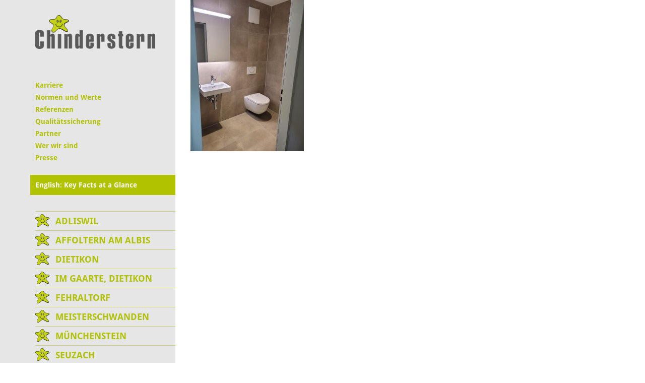

--- FILE ---
content_type: text/html; charset=UTF-8
request_url: https://www.chinderstern.ch/2023/04/18/neueroeffnung-tagesstern-muenchenstein/wcs/
body_size: 12751
content:
<!DOCTYPE html>
<html lang="de-DE">
<head>
    <meta charset="UTF-8">
    <meta name="viewport" content="width=device-width, initial-scale=1, maximum-scale=1, user-scalable=no">
    <meta name='robots' content='index, follow, max-image-preview:large, max-snippet:-1, max-video-preview:-1' />

	
	<link media="all" href="https://www.chinderstern.ch/wp-content/cache/autoptimize/3/css/autoptimize_e4ac35860fbe9dfee4787cb201c5f8d6.css" rel="stylesheet"><title>WC´s - Chinderstern</title>
	<link rel="canonical" href="https://www.chinderstern.ch/2023/04/18/neueroeffnung-tagesstern-muenchenstein/wcs/" />
	<meta property="og:locale" content="de_DE" />
	<meta property="og:type" content="article" />
	<meta property="og:title" content="WC´s - Chinderstern" />
	<meta property="og:url" content="https://www.chinderstern.ch/2023/04/18/neueroeffnung-tagesstern-muenchenstein/wcs/" />
	<meta property="og:site_name" content="Chinderstern" />
	<meta property="og:image" content="https://www.chinderstern.ch/2023/04/18/neueroeffnung-tagesstern-muenchenstein/wcs" />
	<meta property="og:image:width" content="1920" />
	<meta property="og:image:height" content="2560" />
	<meta property="og:image:type" content="image/jpeg" />
	<meta name="twitter:card" content="summary_large_image" />
	<script type="application/ld+json" class="yoast-schema-graph">{"@context":"https://schema.org","@graph":[{"@type":"WebPage","@id":"https://www.chinderstern.ch/2023/04/18/neueroeffnung-tagesstern-muenchenstein/wcs/","url":"https://www.chinderstern.ch/2023/04/18/neueroeffnung-tagesstern-muenchenstein/wcs/","name":"WC´s - Chinderstern","isPartOf":{"@id":"https://www.chinderstern.ch/#website"},"primaryImageOfPage":{"@id":"https://www.chinderstern.ch/2023/04/18/neueroeffnung-tagesstern-muenchenstein/wcs/#primaryimage"},"image":{"@id":"https://www.chinderstern.ch/2023/04/18/neueroeffnung-tagesstern-muenchenstein/wcs/#primaryimage"},"thumbnailUrl":"https://www.chinderstern.ch/wp-content/uploads/sites/3/2023/04/WC´s-scaled.jpg","datePublished":"2023-04-18T12:01:52+00:00","breadcrumb":{"@id":"https://www.chinderstern.ch/2023/04/18/neueroeffnung-tagesstern-muenchenstein/wcs/#breadcrumb"},"inLanguage":"de","potentialAction":[{"@type":"ReadAction","target":["https://www.chinderstern.ch/2023/04/18/neueroeffnung-tagesstern-muenchenstein/wcs/"]}]},{"@type":"ImageObject","inLanguage":"de","@id":"https://www.chinderstern.ch/2023/04/18/neueroeffnung-tagesstern-muenchenstein/wcs/#primaryimage","url":"https://www.chinderstern.ch/wp-content/uploads/sites/3/2023/04/WC´s-scaled.jpg","contentUrl":"https://www.chinderstern.ch/wp-content/uploads/sites/3/2023/04/WC´s-scaled.jpg","width":1920,"height":2560},{"@type":"BreadcrumbList","@id":"https://www.chinderstern.ch/2023/04/18/neueroeffnung-tagesstern-muenchenstein/wcs/#breadcrumb","itemListElement":[{"@type":"ListItem","position":1,"name":"Home","item":"https://www.chinderstern.ch/"},{"@type":"ListItem","position":2,"name":"Neueröffnung Tagesstern Münchenstein","item":"https://www.chinderstern.ch/2023/04/18/neueroeffnung-tagesstern-muenchenstein/"},{"@type":"ListItem","position":3,"name":"WC´s"}]},{"@type":"WebSite","@id":"https://www.chinderstern.ch/#website","url":"https://www.chinderstern.ch/","name":"Chinderstern","description":"Eine weitere kideal Websites Website","potentialAction":[{"@type":"SearchAction","target":{"@type":"EntryPoint","urlTemplate":"https://www.chinderstern.ch/?s={search_term_string}"},"query-input":{"@type":"PropertyValueSpecification","valueRequired":true,"valueName":"search_term_string"}}],"inLanguage":"de"}]}</script>
	


<link rel='dns-prefetch' href='//www.chinderstern.ch' />
<link rel="alternate" title="oEmbed (JSON)" type="application/json+oembed" href="https://www.chinderstern.ch/wp-json/oembed/1.0/embed?url=https%3A%2F%2Fwww.chinderstern.ch%2F2023%2F04%2F18%2Fneueroeffnung-tagesstern-muenchenstein%2Fwcs%2F" />
<link rel="alternate" title="oEmbed (XML)" type="text/xml+oembed" href="https://www.chinderstern.ch/wp-json/oembed/1.0/embed?url=https%3A%2F%2Fwww.chinderstern.ch%2F2023%2F04%2F18%2Fneueroeffnung-tagesstern-muenchenstein%2Fwcs%2F&#038;format=xml" />
<style id='wp-img-auto-sizes-contain-inline-css' type='text/css'>
img:is([sizes=auto i],[sizes^="auto," i]){contain-intrinsic-size:3000px 1500px}
/*# sourceURL=wp-img-auto-sizes-contain-inline-css */
</style>


<style id='wp-block-library-inline-css' type='text/css'>
:root{--wp-block-synced-color:#7a00df;--wp-block-synced-color--rgb:122,0,223;--wp-bound-block-color:var(--wp-block-synced-color);--wp-editor-canvas-background:#ddd;--wp-admin-theme-color:#007cba;--wp-admin-theme-color--rgb:0,124,186;--wp-admin-theme-color-darker-10:#006ba1;--wp-admin-theme-color-darker-10--rgb:0,107,160.5;--wp-admin-theme-color-darker-20:#005a87;--wp-admin-theme-color-darker-20--rgb:0,90,135;--wp-admin-border-width-focus:2px}@media (min-resolution:192dpi){:root{--wp-admin-border-width-focus:1.5px}}.wp-element-button{cursor:pointer}:root .has-very-light-gray-background-color{background-color:#eee}:root .has-very-dark-gray-background-color{background-color:#313131}:root .has-very-light-gray-color{color:#eee}:root .has-very-dark-gray-color{color:#313131}:root .has-vivid-green-cyan-to-vivid-cyan-blue-gradient-background{background:linear-gradient(135deg,#00d084,#0693e3)}:root .has-purple-crush-gradient-background{background:linear-gradient(135deg,#34e2e4,#4721fb 50%,#ab1dfe)}:root .has-hazy-dawn-gradient-background{background:linear-gradient(135deg,#faaca8,#dad0ec)}:root .has-subdued-olive-gradient-background{background:linear-gradient(135deg,#fafae1,#67a671)}:root .has-atomic-cream-gradient-background{background:linear-gradient(135deg,#fdd79a,#004a59)}:root .has-nightshade-gradient-background{background:linear-gradient(135deg,#330968,#31cdcf)}:root .has-midnight-gradient-background{background:linear-gradient(135deg,#020381,#2874fc)}:root{--wp--preset--font-size--normal:16px;--wp--preset--font-size--huge:42px}.has-regular-font-size{font-size:1em}.has-larger-font-size{font-size:2.625em}.has-normal-font-size{font-size:var(--wp--preset--font-size--normal)}.has-huge-font-size{font-size:var(--wp--preset--font-size--huge)}.has-text-align-center{text-align:center}.has-text-align-left{text-align:left}.has-text-align-right{text-align:right}.has-fit-text{white-space:nowrap!important}#end-resizable-editor-section{display:none}.aligncenter{clear:both}.items-justified-left{justify-content:flex-start}.items-justified-center{justify-content:center}.items-justified-right{justify-content:flex-end}.items-justified-space-between{justify-content:space-between}.screen-reader-text{border:0;clip-path:inset(50%);height:1px;margin:-1px;overflow:hidden;padding:0;position:absolute;width:1px;word-wrap:normal!important}.screen-reader-text:focus{background-color:#ddd;clip-path:none;color:#444;display:block;font-size:1em;height:auto;left:5px;line-height:normal;padding:15px 23px 14px;text-decoration:none;top:5px;width:auto;z-index:100000}html :where(.has-border-color){border-style:solid}html :where([style*=border-top-color]){border-top-style:solid}html :where([style*=border-right-color]){border-right-style:solid}html :where([style*=border-bottom-color]){border-bottom-style:solid}html :where([style*=border-left-color]){border-left-style:solid}html :where([style*=border-width]){border-style:solid}html :where([style*=border-top-width]){border-top-style:solid}html :where([style*=border-right-width]){border-right-style:solid}html :where([style*=border-bottom-width]){border-bottom-style:solid}html :where([style*=border-left-width]){border-left-style:solid}html :where(img[class*=wp-image-]){height:auto;max-width:100%}:where(figure){margin:0 0 1em}html :where(.is-position-sticky){--wp-admin--admin-bar--position-offset:var(--wp-admin--admin-bar--height,0px)}@media screen and (max-width:600px){html :where(.is-position-sticky){--wp-admin--admin-bar--position-offset:0px}}
/*wp_block_styles_on_demand_placeholder:697312f9ada86*/
/*# sourceURL=wp-block-library-inline-css */
</style>
<style id='classic-theme-styles-inline-css' type='text/css'>
/*! This file is auto-generated */
.wp-block-button__link{color:#fff;background-color:#32373c;border-radius:9999px;box-shadow:none;text-decoration:none;padding:calc(.667em + 2px) calc(1.333em + 2px);font-size:1.125em}.wp-block-file__button{background:#32373c;color:#fff;text-decoration:none}
/*# sourceURL=/wp-includes/css/classic-themes.min.css */
</style>


<style id='contact-form-7-inline-css' type='text/css'>
.wpcf7 .wpcf7-recaptcha iframe {margin-bottom: 0;}.wpcf7 .wpcf7-recaptcha[data-align="center"] > div {margin: 0 auto;}.wpcf7 .wpcf7-recaptcha[data-align="right"] > div {margin: 0 0 0 auto;}
/*# sourceURL=contact-form-7-inline-css */
</style>











<script type="text/javascript" src="https://www.chinderstern.ch/wp-includes/js/jquery/jquery.min.js?ver=a9999b8104aaf9f3559f5b1cdd67af6e" id="jquery-core-js"></script>




<script></script><link rel="https://api.w.org/" href="https://www.chinderstern.ch/wp-json/" /><link rel="alternate" title="JSON" type="application/json" href="https://www.chinderstern.ch/wp-json/wp/v2/media/24795" /><link rel="EditURI" type="application/rsd+xml" title="RSD" href="https://www.chinderstern.ch/xmlrpc.php?rsd" />

<link rel='shortlink' href='https://www.chinderstern.ch/?p=24795' />
				<script>
				// Select the node that will be observed for mutations
				const targetNode = document.documentElement;

				// Options for the observer (which mutations to observe)
				const config = { attributes: false, childList: true, subtree: false };
				
				var bold_timeline_item_button_done = false;
				var css_override_item_done = false;
				var css_override_group_done = false;
				var css_override_container_done = false;

				// Callback function to execute when mutations are observed
				const callback = function( mutationsList, observer ) {
					var i;
					for ( i = 0; i < mutationsList.length; i++ ) {
						if ( mutationsList[ i ].type === 'childList' ) {
							if ( typeof jQuery !== 'undefined' && jQuery( '.bold_timeline_item_button' ).length > 0 && ! bold_timeline_item_button_done ) {
								bold_timeline_item_button_done = true;
								jQuery( '.bold_timeline_item_button' ).each( function() {
									var css_override = jQuery( this ).data( 'css-override' );
									if ( css_override != '' ) {
										var id = jQuery( this ).attr( 'id' );
										css_override = css_override.replace( /(\.bold_timeline_item_button)([\.\{\s])/g, '.bold_timeline_item_button#' + id + '$2' );
										var head = document.getElementsByTagName( 'head' )[0];
										var style = document.createElement( 'style' );
										style.appendChild( document.createTextNode( css_override ) );
										head.appendChild( style );
									}
								});
							}
							if ( typeof jQuery !== 'undefined' && jQuery( '.bold_timeline_item' ).length > 0 && ! css_override_item_done ) {
								css_override_item_done = true;
								jQuery( '.bold_timeline_item' ).each( function() {
									var css_override = jQuery( this ).data( 'css-override' );
									if ( css_override != '' ) {
										var id = jQuery( this ).attr( 'id' );
										css_override = css_override.replace( /(\.bold_timeline_item)([\.\{\s])/g, '.bold_timeline_item#' + id + '$2' );
										var head = document.getElementsByTagName( 'head' )[0];
										var style = document.createElement( 'style' );
										style.appendChild( document.createTextNode( css_override ) );
										head.appendChild( style );
									}
								});
							}
							if ( typeof jQuery !== 'undefined' && jQuery( '.bold_timeline_group' ).length > 0 && ! css_override_group_done ) {
								css_override_group_done = true;
								jQuery( '.bold_timeline_group' ).each( function() {
									var css_override = jQuery( this ).data( 'css-override' );
									if ( css_override != '' ) {
										var id = jQuery( this ).attr( 'id' );
										css_override = css_override.replace( /(\.bold_timeline_group)([\.\{\s])/g, '.bold_timeline_group#' + id + '$2' );
										var head = document.getElementsByTagName( 'head' )[0];
										var style = document.createElement( 'style' );
										style.appendChild( document.createTextNode( css_override ) );
										head.appendChild( style );
									}
								});
							}
							if ( typeof jQuery !== 'undefined' && jQuery( '.bold_timeline_container' ).length > 0 && ! css_override_container_done ) {
								css_override_container_done = true;
								jQuery( '.bold_timeline_container' ).each( function() {
									var css_override = jQuery( this ).data( 'css-override' );
									if ( css_override != '' ) {
										var id = jQuery( this ).attr( 'id' );
										css_override = css_override.replace( /(\.bold_timeline_container)([\.\{\s])/g, '#' + id + '$2' );
										var head = document.getElementsByTagName( 'head' )[0];
										var style = document.createElement( 'style' );
										style.appendChild( document.createTextNode( css_override ) );
										head.appendChild( style );
									}
								});
							}
						}
					}
				};

				// Create an observer instance linked to the callback function
				const observer = new MutationObserver(callback);

				// Start observing the target node for configured mutations
				observer.observe(targetNode, config);

				// Later, you can stop observing
				document.addEventListener( 'DOMContentLoaded', function() { observer.disconnect(); }, false );

				</script>
			<!-- Analytics by WP Statistics - https://wp-statistics.com -->
<link rel="icon" href="https://www.chinderstern.ch/wp-content/uploads/sites/3/2020/05/cropped-faviconbase_512px-32x32.png" sizes="32x32" />
<link rel="icon" href="https://www.chinderstern.ch/wp-content/uploads/sites/3/2020/05/cropped-faviconbase_512px-192x192.png" sizes="192x192" />
<link rel="apple-touch-icon" href="https://www.chinderstern.ch/wp-content/uploads/sites/3/2020/05/cropped-faviconbase_512px-180x180.png" />
<meta name="msapplication-TileImage" content="https://www.chinderstern.ch/wp-content/uploads/sites/3/2020/05/cropped-faviconbase_512px-270x270.png" />
<noscript><style> .wpb_animate_when_almost_visible { opacity: 1; }</style></noscript>	<script type="text/javascript">
		jQuery(document).ready(function () {
			webshim.setOptions('basePath', 'https://www.chinderstern.ch/wp-content/themes/stern-theme-base/resources/js/js-webshim/minified/shims/');
			webshim.polyfill('forms forms-ext');
		});
	</script>
</head>
<body class="attachment wp-singular attachment-template-default single single-attachment postid-24795 attachmentid-24795 attachment-jpeg wp-theme-stern-theme-base wp-child-theme-chinderstern wpb-js-composer js-comp-ver-8.7.2 vc_responsive">
    <div class="container">
        <div class="row flexbox-container">
            <div class="col-xs-12 col-sm-3 col-md-3 col-lg-3 nav-bar-bg flexbox-nav-bar">
                <div class="nav-bar">
                    <div class="row">
                        <div class="col-xs-12">
                            <a href="/"><img class="logo" src="https://www.chinderstern.ch/wp-content/themes/chinderstern/resources/img/logo_stern.png" /></a>
                            <div class="responsive-navigation clearfix" id="responsive-navigation">
                                <span class="glyphicon glyphicon-menu-hamburger"></span>
                            </div>
                        </div>
                    </div>
                    <div class="row">
                        <div class="col-xs-12">
                            <div class="meta">
                                <div class="menu-meta-container"><ul id="menu-meta" class="menu"><li id="menu-item-21514" class="menu-item menu-item-type-post_type menu-item-object-page menu-item-has-children menu-item-21514"><a href="https://www.chinderstern.ch/karriere/">Karriere</a>
<ul class="sub-menu">
	<li id="menu-item-23143" class="menu-item menu-item-type-custom menu-item-object-custom menu-item-23143"><a href="https://www.kideal.ch/jobs/">Offene Stellen</a></li>
	<li id="menu-item-25411" class="menu-item menu-item-type-post_type menu-item-object-page menu-item-25411"><a href="https://www.chinderstern.ch/karriere/springerpool/">Springerpool</a></li>
	<li id="menu-item-21515" class="menu-item menu-item-type-post_type menu-item-object-page menu-item-21515"><a href="https://www.chinderstern.ch/karriere/praktikumsjahr/">Berufsvorbereitungsjahr (Praktikumsjahr)</a></li>
</ul>
</li>
<li id="menu-item-78" class="menu-item menu-item-type-post_type menu-item-object-page menu-item-78"><a href="https://www.chinderstern.ch/normen-und-werte/">Normen und Werte</a></li>
<li id="menu-item-27301" class="menu-item menu-item-type-post_type menu-item-object-page menu-item-27301"><a href="https://www.chinderstern.ch/referenzen/">Referenzen</a></li>
<li id="menu-item-1225" class="menu-item menu-item-type-post_type menu-item-object-page menu-item-1225"><a href="https://www.chinderstern.ch/qualitaetssicherung/">Qualitätssicherung</a></li>
<li id="menu-item-119" class="menu-item menu-item-type-post_type menu-item-object-page menu-item-119"><a href="https://www.chinderstern.ch/partner/">Partner</a></li>
<li id="menu-item-116" class="menu-item menu-item-type-post_type menu-item-object-page menu-item-116"><a href="https://www.chinderstern.ch/wer-wir-sind/">Wer wir sind</a></li>
<li id="menu-item-117" class="menu-item menu-item-type-post_type menu-item-object-page menu-item-117"><a href="https://www.chinderstern.ch/presse/">Presse</a></li>
<li id="menu-item-5817" class="special-menu-entry menu-item menu-item-type-post_type menu-item-object-page menu-item-5817"><a href="https://www.chinderstern.ch/key-facts-at-a-glance-chinderstern/">English: Key Facts at a Glance</a></li>
</ul></div>                            </div>
                            <nav class="main-nav">
                                <div class="menu-primary-container"><ul id="menu-primary" class="menu"><li id="menu-item-70" class="menu-item menu-item-type-post_type menu-item-object-page menu-item-has-children menu-item-70"><a href="https://www.chinderstern.ch/adliswil/">Adliswil</a>
<ul class="sub-menu">
	<li id="menu-item-6506" class="menu-item menu-item-type-post_type menu-item-object-page menu-item-6506"><a href="https://www.chinderstern.ch/adliswil/elterninformationen/">Elterninformationen</a></li>
	<li id="menu-item-6519" class="menu-item menu-item-type-post_type menu-item-object-page menu-item-6519"><a href="https://www.chinderstern.ch/adliswil/angebot-kita-chinderstern-adliswil/">Angebot</a></li>
	<li id="menu-item-1340" class="menu-item menu-item-type-post_type menu-item-object-page menu-item-1340"><a href="https://www.chinderstern.ch/adliswil/tarife/">Tarife</a></li>
	<li id="menu-item-6528" class="menu-item menu-item-type-post_type menu-item-object-page menu-item-6528"><a href="https://www.chinderstern.ch/adliswil/oeffnungszeiten-und-feiertage/">Öffnungszeiten</a></li>
	<li id="menu-item-6544" class="menu-item menu-item-type-post_type menu-item-object-page menu-item-6544"><a href="https://www.chinderstern.ch/adliswil/termine/">Termine</a></li>
	<li id="menu-item-6492" class="menu-item menu-item-type-post_type menu-item-object-page menu-item-6492"><a href="https://www.chinderstern.ch/adliswil/team/">Team</a></li>
	<li id="menu-item-237" class="menu-item menu-item-type-post_type menu-item-object-page menu-item-has-children menu-item-237"><a href="https://www.chinderstern.ch/adliswil/bildergalerien/">Bildergalerien</a>
	<ul class="sub-menu">
		<li id="menu-item-977" class="menu-item menu-item-type-post_type menu-item-object-page menu-item-977"><a href="https://www.chinderstern.ch/adliswil/bildergalerien/raeumlichkeiten-und-umgebung/">Räumlichkeiten und Umgebung</a></li>
		<li id="menu-item-979" class="menu-item menu-item-type-post_type menu-item-object-page menu-item-979"><a href="https://www.chinderstern.ch/adliswil/bildergalerien/kita-alltagssituationen/">Kita Alltagssituationen</a></li>
		<li id="menu-item-981" class="menu-item menu-item-type-post_type menu-item-object-page menu-item-981"><a href="https://www.chinderstern.ch/adliswil/bildergalerien/ausfluege-und-anlaesse/">Ausflüge und Anlässe</a></li>
	</ul>
</li>
	<li id="menu-item-239" class="menu-item menu-item-type-post_type menu-item-object-page menu-item-has-children menu-item-239"><a href="https://www.chinderstern.ch/adliswil/anmeldung-kita/">Anfrage</a>
	<ul class="sub-menu">
		<li id="menu-item-7994" class="menu-item menu-item-type-post_type menu-item-object-page menu-item-7994"><a href="https://www.chinderstern.ch/adliswil/anmeldung-kita/enrollment/">Enrollment</a></li>
	</ul>
</li>
	<li id="menu-item-7952" class="menu-item menu-item-type-post_type menu-item-object-page menu-item-7952"><a href="https://www.chinderstern.ch/adliswil/kontakt/">Kontakt</a></li>
	<li id="menu-item-241" class="menu-item menu-item-type-post_type menu-item-object-page menu-item-241"><a href="https://www.chinderstern.ch/adliswil/lageplan-und-zufahrt/">Lageplan und Zufahrt</a></li>
</ul>
</li>
<li id="menu-item-49" class="menu-item menu-item-type-post_type menu-item-object-page menu-item-has-children menu-item-49"><a href="https://www.chinderstern.ch/affoltern-am-albis/">Affoltern am Albis</a>
<ul class="sub-menu">
	<li id="menu-item-90" class="menu-item menu-item-type-post_type menu-item-object-page menu-item-90"><a href="https://www.chinderstern.ch/affoltern-am-albis/elterninformationen/">Elterninformationen</a></li>
	<li id="menu-item-50" class="menu-item menu-item-type-post_type menu-item-object-page menu-item-50"><a href="https://www.chinderstern.ch/affoltern-am-albis/angebot-kita-chinderstern/">Angebot</a></li>
	<li id="menu-item-102" class="menu-item menu-item-type-post_type menu-item-object-page menu-item-102"><a href="https://www.chinderstern.ch/affoltern-am-albis/tarife/">Tarife</a></li>
	<li id="menu-item-101" class="menu-item menu-item-type-post_type menu-item-object-page menu-item-101"><a href="https://www.chinderstern.ch/affoltern-am-albis/oeffnungszeiten-und-feiertage/">Öffnungszeiten</a></li>
	<li id="menu-item-153" class="menu-item menu-item-type-post_type menu-item-object-page menu-item-153"><a href="https://www.chinderstern.ch/affoltern-am-albis/chinderstern-termine/">Termine</a></li>
	<li id="menu-item-51" class="menu-item menu-item-type-post_type menu-item-object-page menu-item-51"><a href="https://www.chinderstern.ch/affoltern-am-albis/team/">Team</a></li>
	<li id="menu-item-52" class="menu-item menu-item-type-post_type menu-item-object-page menu-item-has-children menu-item-52"><a href="https://www.chinderstern.ch/affoltern-am-albis/bildergalerien/">Bildergalerien</a>
	<ul class="sub-menu">
		<li id="menu-item-325" class="menu-item menu-item-type-post_type menu-item-object-page menu-item-325"><a href="https://www.chinderstern.ch/affoltern-am-albis/bildergalerien/raeumlichkeiten-und-umgebung/">Räumlichkeiten und Umgebung</a></li>
		<li id="menu-item-324" class="menu-item menu-item-type-post_type menu-item-object-page menu-item-324"><a href="https://www.chinderstern.ch/affoltern-am-albis/bildergalerien/kita-alltagssituationen/">Kita Alltagssituationen</a></li>
		<li id="menu-item-323" class="menu-item menu-item-type-post_type menu-item-object-page menu-item-323"><a href="https://www.chinderstern.ch/affoltern-am-albis/bildergalerien/ausfluege-und-anlaesse/">Ausflüge und Anlässe</a></li>
	</ul>
</li>
	<li id="menu-item-54" class="menu-item menu-item-type-post_type menu-item-object-page menu-item-has-children menu-item-54"><a href="https://www.chinderstern.ch/affoltern-am-albis/anmeldung-kita/">Anfrage</a>
	<ul class="sub-menu">
		<li id="menu-item-7993" class="menu-item menu-item-type-post_type menu-item-object-page menu-item-7993"><a href="https://www.chinderstern.ch/affoltern-am-albis/anmeldung-kita/enrollment/">Enrollment</a></li>
	</ul>
</li>
	<li id="menu-item-55" class="menu-item menu-item-type-post_type menu-item-object-page menu-item-55"><a href="https://www.chinderstern.ch/affoltern-am-albis/kontakt/">Kontakt</a></li>
	<li id="menu-item-56" class="menu-item menu-item-type-post_type menu-item-object-page menu-item-56"><a href="https://www.chinderstern.ch/affoltern-am-albis/lageplan-und-zufahrt/">Lageplan und Zufahrt</a></li>
</ul>
</li>
<li id="menu-item-993" class="menu-item menu-item-type-post_type menu-item-object-page menu-item-has-children menu-item-993"><a href="https://www.chinderstern.ch/dietikon/">Dietikon</a>
<ul class="sub-menu">
	<li id="menu-item-1230" class="menu-item menu-item-type-post_type menu-item-object-page menu-item-has-children menu-item-1230"><a href="https://www.chinderstern.ch/dietikon/elterinformationen/">Elterinformationen</a>
	<ul class="sub-menu">
		<li id="menu-item-8415" class="menu-item menu-item-type-post_type menu-item-object-page menu-item-8415"><a href="https://www.chinderstern.ch/dietikon/elterinformationen/kita-chinderstern-dieitkon-isst-gesund/">Die Kita Chinderstern is(s)t gesund</a></li>
	</ul>
</li>
	<li id="menu-item-1255" class="menu-item menu-item-type-post_type menu-item-object-page menu-item-1255"><a href="https://www.chinderstern.ch/dietikon/angebot-kita-chinderstern-dietikon/">Angebot</a></li>
	<li id="menu-item-1339" class="menu-item menu-item-type-post_type menu-item-object-page menu-item-1339"><a href="https://www.chinderstern.ch/dietikon/tarife/">Tarife</a></li>
	<li id="menu-item-1309" class="menu-item menu-item-type-post_type menu-item-object-page menu-item-1309"><a href="https://www.chinderstern.ch/dietikon/oeffnungszeiten/">Öffnungszeiten</a></li>
	<li id="menu-item-1565" class="menu-item menu-item-type-post_type menu-item-object-page menu-item-1565"><a href="https://www.chinderstern.ch/dietikon/termine/">Termine</a></li>
	<li id="menu-item-1517" class="menu-item menu-item-type-post_type menu-item-object-page menu-item-1517"><a href="https://www.chinderstern.ch/dietikon/team/">Team</a></li>
	<li id="menu-item-994" class="menu-item menu-item-type-post_type menu-item-object-page menu-item-has-children menu-item-994"><a href="https://www.chinderstern.ch/dietikon/bildergalerien/">Bildergalerien</a>
	<ul class="sub-menu">
		<li id="menu-item-997" class="menu-item menu-item-type-post_type menu-item-object-page menu-item-997"><a href="https://www.chinderstern.ch/dietikon/bildergalerien/raeumlichkeiten-und-umgebung/">Räumlichkeiten und Umgebung</a></li>
		<li id="menu-item-996" class="menu-item menu-item-type-post_type menu-item-object-page menu-item-996"><a href="https://www.chinderstern.ch/dietikon/bildergalerien/kita-alltagssituationen/">Kita Alltagssituationen</a></li>
		<li id="menu-item-995" class="menu-item menu-item-type-post_type menu-item-object-page menu-item-995"><a href="https://www.chinderstern.ch/dietikon/bildergalerien/ausfluege-und-anlaesse/">Ausflüge und Anlässe</a></li>
	</ul>
</li>
	<li id="menu-item-1451" class="menu-item menu-item-type-post_type menu-item-object-page menu-item-has-children menu-item-1451"><a href="https://www.chinderstern.ch/dietikon/anmeldung-chinderstern/">Anfrage</a>
	<ul class="sub-menu">
		<li id="menu-item-7992" class="menu-item menu-item-type-post_type menu-item-object-page menu-item-7992"><a href="https://www.chinderstern.ch/dietikon/anmeldung-chinderstern/enrollment/">Enrollment</a></li>
	</ul>
</li>
	<li id="menu-item-1187" class="menu-item menu-item-type-post_type menu-item-object-page menu-item-1187"><a href="https://www.chinderstern.ch/dietikon/kontakt/">Kontakt</a></li>
	<li id="menu-item-1159" class="menu-item menu-item-type-post_type menu-item-object-page menu-item-1159"><a href="https://www.chinderstern.ch/dietikon/lageplan-und-zufahrt/">Lageplan und Zufahrt</a></li>
</ul>
</li>
<li id="menu-item-1033" class="menu-item menu-item-type-post_type menu-item-object-page menu-item-has-children menu-item-1033"><a href="https://www.chinderstern.ch/im-gaarte-dietikon/">Im Gaarte, Dietikon</a>
<ul class="sub-menu">
	<li id="menu-item-1236" class="menu-item menu-item-type-post_type menu-item-object-page menu-item-has-children menu-item-1236"><a href="https://www.chinderstern.ch/im-gaarte-dietikon/elterninformationen/">Elterninformationen</a>
	<ul class="sub-menu">
		<li id="menu-item-7470" class="menu-item menu-item-type-post_type menu-item-object-page menu-item-7470"><a href="https://www.chinderstern.ch/im-gaarte-dietikon/elterninformationen/kita-chinderstern-im-gaarte-isst-gesund/">Die Kita Chinderstern is(s)t gesund</a></li>
	</ul>
</li>
	<li id="menu-item-6963" class="menu-item menu-item-type-post_type menu-item-object-page menu-item-6963"><a href="https://www.chinderstern.ch/im-gaarte-dietikon/angebot/">Angebot</a></li>
	<li id="menu-item-1337" class="menu-item menu-item-type-post_type menu-item-object-page menu-item-1337"><a href="https://www.chinderstern.ch/im-gaarte-dietikon/tarife/">Tarife</a></li>
	<li id="menu-item-1307" class="menu-item menu-item-type-post_type menu-item-object-page menu-item-1307"><a href="https://www.chinderstern.ch/im-gaarte-dietikon/oeffnungszeiten/">Öffnungszeiten</a></li>
	<li id="menu-item-1563" class="menu-item menu-item-type-post_type menu-item-object-page menu-item-1563"><a href="https://www.chinderstern.ch/im-gaarte-dietikon/termine/">Termine</a></li>
	<li id="menu-item-1515" class="menu-item menu-item-type-post_type menu-item-object-page menu-item-1515"><a href="https://www.chinderstern.ch/im-gaarte-dietikon/team/">Team</a></li>
	<li id="menu-item-1034" class="menu-item menu-item-type-post_type menu-item-object-page menu-item-has-children menu-item-1034"><a href="https://www.chinderstern.ch/im-gaarte-dietikon/bildergalerien/">Bildergalerien</a>
	<ul class="sub-menu">
		<li id="menu-item-1035" class="menu-item menu-item-type-post_type menu-item-object-page menu-item-1035"><a href="https://www.chinderstern.ch/im-gaarte-dietikon/bildergalerien/raeumlichkeiten-und-umgebung/">Räumlichkeiten und Umgebung</a></li>
		<li id="menu-item-1036" class="menu-item menu-item-type-post_type menu-item-object-page menu-item-1036"><a href="https://www.chinderstern.ch/im-gaarte-dietikon/bildergalerien/kita-alltagssituationen/">Kita Alltagssituationen</a></li>
		<li id="menu-item-3499" class="menu-item menu-item-type-post_type menu-item-object-page menu-item-3499"><a href="https://www.chinderstern.ch/im-gaarte-dietikon/bildergalerien/ausfluege-und-anlaesse/">Ausflüge und Anlässe</a></li>
	</ul>
</li>
	<li id="menu-item-1449" class="menu-item menu-item-type-post_type menu-item-object-page menu-item-has-children menu-item-1449"><a href="https://www.chinderstern.ch/im-gaarte-dietikon/anmeldung-chinderstern/">Anfrage</a>
	<ul class="sub-menu">
		<li id="menu-item-7990" class="menu-item menu-item-type-post_type menu-item-object-page menu-item-7990"><a href="https://www.chinderstern.ch/im-gaarte-dietikon/anmeldung-chinderstern/enrollment/">Enrollment</a></li>
	</ul>
</li>
	<li id="menu-item-1199" class="menu-item menu-item-type-post_type menu-item-object-page menu-item-1199"><a href="https://www.chinderstern.ch/im-gaarte-dietikon/kontakt/">Kontakt</a></li>
	<li id="menu-item-1165" class="menu-item menu-item-type-post_type menu-item-object-page menu-item-1165"><a href="https://www.chinderstern.ch/im-gaarte-dietikon/lageplan-und-zufahrt/">Lageplan und Zufahrt</a></li>
</ul>
</li>
<li id="menu-item-1010" class="menu-item menu-item-type-post_type menu-item-object-page menu-item-has-children menu-item-1010"><a href="https://www.chinderstern.ch/fehraltorf/">Fehraltorf</a>
<ul class="sub-menu">
	<li id="menu-item-1233" class="menu-item menu-item-type-post_type menu-item-object-page menu-item-1233"><a href="https://www.chinderstern.ch/fehraltorf/elterninformationen/">Elterninformationen</a></li>
	<li id="menu-item-1256" class="menu-item menu-item-type-post_type menu-item-object-page menu-item-1256"><a href="https://www.chinderstern.ch/fehraltorf/angebot/">Angebot</a></li>
	<li id="menu-item-1338" class="menu-item menu-item-type-post_type menu-item-object-page menu-item-1338"><a href="https://www.chinderstern.ch/fehraltorf/tarife/">Tarife</a></li>
	<li id="menu-item-1308" class="menu-item menu-item-type-post_type menu-item-object-page menu-item-1308"><a href="https://www.chinderstern.ch/fehraltorf/oeffnungszeiten/">Öffnungszeiten</a></li>
	<li id="menu-item-1564" class="menu-item menu-item-type-post_type menu-item-object-page menu-item-1564"><a href="https://www.chinderstern.ch/fehraltorf/termine/">Termine</a></li>
	<li id="menu-item-1516" class="menu-item menu-item-type-post_type menu-item-object-page menu-item-1516"><a href="https://www.chinderstern.ch/fehraltorf/team/">Team</a></li>
	<li id="menu-item-1011" class="menu-item menu-item-type-post_type menu-item-object-page menu-item-has-children menu-item-1011"><a href="https://www.chinderstern.ch/fehraltorf/bildergalerien/">Bildergalerien</a>
	<ul class="sub-menu">
		<li id="menu-item-6907" class="menu-item menu-item-type-post_type menu-item-object-page menu-item-6907"><a href="https://www.chinderstern.ch/fehraltorf/bildergalerien/raeumlichkeiten/">Räumlichkeiten und Umgebung</a></li>
		<li id="menu-item-1013" class="menu-item menu-item-type-post_type menu-item-object-page menu-item-1013"><a href="https://www.chinderstern.ch/fehraltorf/bildergalerien/kita-alltagssituationen-kindertagesstaette/">Kita Alltagssituationen</a></li>
		<li id="menu-item-1012" class="menu-item menu-item-type-post_type menu-item-object-page menu-item-1012"><a href="https://www.chinderstern.ch/fehraltorf/bildergalerien/ausfluege-und-anlaesse/">Ausflüge und Anlässe</a></li>
	</ul>
</li>
	<li id="menu-item-1450" class="menu-item menu-item-type-post_type menu-item-object-page menu-item-has-children menu-item-1450"><a href="https://www.chinderstern.ch/fehraltorf/anmeldung-chinderstern-fehraltorf/">Anfrage</a>
	<ul class="sub-menu">
		<li id="menu-item-7989" class="menu-item menu-item-type-post_type menu-item-object-page menu-item-7989"><a href="https://www.chinderstern.ch/fehraltorf/anmeldung-chinderstern-fehraltorf/enrollment/">Enrollment</a></li>
	</ul>
</li>
	<li id="menu-item-1196" class="menu-item menu-item-type-post_type menu-item-object-page menu-item-1196"><a href="https://www.chinderstern.ch/fehraltorf/kontakt/">Kontakt</a></li>
	<li id="menu-item-1162" class="menu-item menu-item-type-post_type menu-item-object-page menu-item-1162"><a href="https://www.chinderstern.ch/fehraltorf/lageplan-und-zufahrt/">Lageplan und Zufahrt</a></li>
</ul>
</li>
<li id="menu-item-12368" class="menu-item menu-item-type-post_type menu-item-object-page menu-item-has-children menu-item-12368"><a href="https://www.chinderstern.ch/meisterschwanden/">Meisterschwanden</a>
<ul class="sub-menu">
	<li id="menu-item-12380" class="menu-item menu-item-type-post_type menu-item-object-page menu-item-12380"><a href="https://www.chinderstern.ch/meisterschwanden/elterinformationen/">Elterinformationen</a></li>
	<li id="menu-item-12379" class="menu-item menu-item-type-post_type menu-item-object-page menu-item-12379"><a href="https://www.chinderstern.ch/meisterschwanden/angebot-kita-meisterschwanden/">Angebot</a></li>
	<li id="menu-item-12378" class="menu-item menu-item-type-post_type menu-item-object-page menu-item-12378"><a href="https://www.chinderstern.ch/meisterschwanden/tarife/">Tarife</a></li>
	<li id="menu-item-12377" class="menu-item menu-item-type-post_type menu-item-object-page menu-item-12377"><a href="https://www.chinderstern.ch/meisterschwanden/oeffnungszeiten/">Öffnungszeiten</a></li>
	<li id="menu-item-12376" class="menu-item menu-item-type-post_type menu-item-object-page menu-item-12376"><a href="https://www.chinderstern.ch/meisterschwanden/termine/">Termine</a></li>
	<li id="menu-item-12881" class="menu-item menu-item-type-post_type menu-item-object-page menu-item-12881"><a href="https://www.chinderstern.ch/meisterschwanden/team/">Team</a></li>
	<li id="menu-item-12718" class="menu-item menu-item-type-post_type menu-item-object-page menu-item-has-children menu-item-12718"><a href="https://www.chinderstern.ch/meisterschwanden/bildergalerien/">Bildergalerien</a>
	<ul class="sub-menu">
		<li id="menu-item-21854" class="menu-item menu-item-type-post_type menu-item-object-page menu-item-21854"><a href="https://www.chinderstern.ch/meisterschwanden/bildergalerien/alltagssituationen/">Kita Alltagssituationen</a></li>
		<li id="menu-item-21853" class="menu-item menu-item-type-post_type menu-item-object-page menu-item-21853"><a href="https://www.chinderstern.ch/meisterschwanden/bildergalerien/ausfluege-und-anlaesse/">Ausflüge und Anlässe</a></li>
	</ul>
</li>
	<li id="menu-item-12371" class="menu-item menu-item-type-post_type menu-item-object-page menu-item-has-children menu-item-12371"><a href="https://www.chinderstern.ch/meisterschwanden/anmeldung/">Anfrage</a>
	<ul class="sub-menu">
		<li id="menu-item-12373" class="menu-item menu-item-type-post_type menu-item-object-page menu-item-12373"><a href="https://www.chinderstern.ch/meisterschwanden/anmeldung/anfrage-kleinkind-baby/">Anfrage Kleinkind</a></li>
		<li id="menu-item-12374" class="menu-item menu-item-type-post_type menu-item-object-page menu-item-12374"><a href="https://www.chinderstern.ch/meisterschwanden/anmeldung/enrollment/">Enrollment</a></li>
	</ul>
</li>
	<li id="menu-item-12369" class="menu-item menu-item-type-post_type menu-item-object-page menu-item-12369"><a href="https://www.chinderstern.ch/meisterschwanden/kontakt/">Kontakt</a></li>
	<li id="menu-item-12370" class="menu-item menu-item-type-post_type menu-item-object-page menu-item-12370"><a href="https://www.chinderstern.ch/meisterschwanden/lageplan-und-zufahrt/">Lageplan und Zufahrt</a></li>
</ul>
</li>
<li id="menu-item-1049" class="menu-item menu-item-type-post_type menu-item-object-page menu-item-has-children menu-item-1049"><a href="https://www.chinderstern.ch/muenchenstein/">Münchenstein</a>
<ul class="sub-menu">
	<li id="menu-item-1239" class="menu-item menu-item-type-post_type menu-item-object-page menu-item-1239"><a href="https://www.chinderstern.ch/muenchenstein/elterninformationen/">Elterninformationen</a></li>
	<li id="menu-item-1270" class="menu-item menu-item-type-post_type menu-item-object-page menu-item-1270"><a href="https://www.chinderstern.ch/muenchenstein/angebot/">Angebot</a></li>
	<li id="menu-item-1336" class="menu-item menu-item-type-post_type menu-item-object-page menu-item-1336"><a href="https://www.chinderstern.ch/muenchenstein/tarife/">Tarife</a></li>
	<li id="menu-item-1312" class="menu-item menu-item-type-post_type menu-item-object-page menu-item-1312"><a href="https://www.chinderstern.ch/muenchenstein/oeffnungszeiten/">Öffnungszeiten</a></li>
	<li id="menu-item-1562" class="menu-item menu-item-type-post_type menu-item-object-page menu-item-1562"><a href="https://www.chinderstern.ch/muenchenstein/termine/">Termine</a></li>
	<li id="menu-item-1514" class="menu-item menu-item-type-post_type menu-item-object-page menu-item-1514"><a href="https://www.chinderstern.ch/muenchenstein/team/">Team</a></li>
	<li id="menu-item-1050" class="menu-item menu-item-type-post_type menu-item-object-page menu-item-has-children menu-item-1050"><a href="https://www.chinderstern.ch/muenchenstein/bildergalerien/">Bildergalerien</a>
	<ul class="sub-menu">
		<li id="menu-item-1053" class="menu-item menu-item-type-post_type menu-item-object-page menu-item-1053"><a href="https://www.chinderstern.ch/muenchenstein/bildergalerien/raeumlichkeiten-und-umgebung/">Räumlichkeiten und Umgebung</a></li>
		<li id="menu-item-1052" class="menu-item menu-item-type-post_type menu-item-object-page menu-item-1052"><a href="https://www.chinderstern.ch/muenchenstein/bildergalerien/alltagssituationen/">Alltagssituationen</a></li>
		<li id="menu-item-1051" class="menu-item menu-item-type-post_type menu-item-object-page menu-item-1051"><a href="https://www.chinderstern.ch/muenchenstein/bildergalerien/ausfluege-und-anlaesse/">Ausflüge und Anlässe</a></li>
	</ul>
</li>
	<li id="menu-item-1448" class="menu-item menu-item-type-post_type menu-item-object-page menu-item-has-children menu-item-1448"><a href="https://www.chinderstern.ch/muenchenstein/anmeldung-kita-chinderstern-muenchenstein/">Anfrage</a>
	<ul class="sub-menu">
		<li id="menu-item-7988" class="menu-item menu-item-type-post_type menu-item-object-page menu-item-7988"><a href="https://www.chinderstern.ch/muenchenstein/anmeldung-kita-chinderstern-muenchenstein/enrollment/">Enrollment</a></li>
	</ul>
</li>
	<li id="menu-item-1202" class="menu-item menu-item-type-post_type menu-item-object-page menu-item-1202"><a href="https://www.chinderstern.ch/muenchenstein/kontakt/">Kontakt</a></li>
	<li id="menu-item-1168" class="menu-item menu-item-type-post_type menu-item-object-page menu-item-1168"><a href="https://www.chinderstern.ch/muenchenstein/lageplan-und-zufahrt/">Lageplan und Zufahrt</a></li>
</ul>
</li>
<li id="menu-item-13565" class="menu-item menu-item-type-post_type menu-item-object-page menu-item-has-children menu-item-13565"><a href="https://www.chinderstern.ch/seuzach/">Seuzach</a>
<ul class="sub-menu">
	<li id="menu-item-13575" class="menu-item menu-item-type-post_type menu-item-object-page menu-item-13575"><a href="https://www.chinderstern.ch/seuzach/elterninformationen/">Elterninformationen</a></li>
	<li id="menu-item-13574" class="menu-item menu-item-type-post_type menu-item-object-page menu-item-13574"><a href="https://www.chinderstern.ch/seuzach/angebot/">Angebot</a></li>
	<li id="menu-item-13573" class="menu-item menu-item-type-post_type menu-item-object-page menu-item-13573"><a href="https://www.chinderstern.ch/seuzach/tarife/">Tarife</a></li>
	<li id="menu-item-13572" class="menu-item menu-item-type-post_type menu-item-object-page menu-item-13572"><a href="https://www.chinderstern.ch/seuzach/oeffnungszeiten/">Öffnungszeiten</a></li>
	<li id="menu-item-13571" class="menu-item menu-item-type-post_type menu-item-object-page menu-item-13571"><a href="https://www.chinderstern.ch/seuzach/termine/">Termine</a></li>
	<li id="menu-item-14385" class="menu-item menu-item-type-post_type menu-item-object-page menu-item-14385"><a href="https://www.chinderstern.ch/seuzach/team/">Team</a></li>
	<li id="menu-item-13938" class="menu-item menu-item-type-post_type menu-item-object-page menu-item-has-children menu-item-13938"><a href="https://www.chinderstern.ch/seuzach/bildergalerien/">Bildergalerien</a>
	<ul class="sub-menu">
		<li id="menu-item-13952" class="menu-item menu-item-type-post_type menu-item-object-page menu-item-13952"><a href="https://www.chinderstern.ch/seuzach/bildergalerien/raeumlichkeiten-und-umgebung/">Räumlichkeiten und Umgebung</a></li>
		<li id="menu-item-21870" class="menu-item menu-item-type-post_type menu-item-object-page menu-item-21870"><a href="https://www.chinderstern.ch/seuzach/bildergalerien/alltagssituationen/">Kita Alltagssituationen</a></li>
		<li id="menu-item-21869" class="menu-item menu-item-type-post_type menu-item-object-page menu-item-21869"><a href="https://www.chinderstern.ch/seuzach/bildergalerien/ausfluege-und-anlaesse/">Ausflüge und Anlässe</a></li>
	</ul>
</li>
	<li id="menu-item-13566" class="menu-item menu-item-type-post_type menu-item-object-page menu-item-has-children menu-item-13566"><a href="https://www.chinderstern.ch/seuzach/anfrage/">Anfrage</a>
	<ul class="sub-menu">
		<li id="menu-item-13567" class="menu-item menu-item-type-post_type menu-item-object-page menu-item-13567"><a href="https://www.chinderstern.ch/seuzach/anfrage/enrollment/">Enrollment</a></li>
	</ul>
</li>
	<li id="menu-item-13569" class="menu-item menu-item-type-post_type menu-item-object-page menu-item-13569"><a href="https://www.chinderstern.ch/seuzach/kontakt/">Kontakt</a></li>
	<li id="menu-item-13568" class="menu-item menu-item-type-post_type menu-item-object-page menu-item-13568"><a href="https://www.chinderstern.ch/seuzach/lageplan-und-zufahrt/">Lageplan und Zufahrt</a></li>
</ul>
</li>
<li id="menu-item-15496" class="menu-item menu-item-type-post_type menu-item-object-page menu-item-has-children menu-item-15496"><a href="https://www.chinderstern.ch/schinznach-bad/">Schinznach-Bad</a>
<ul class="sub-menu">
	<li id="menu-item-15497" class="menu-item menu-item-type-post_type menu-item-object-page menu-item-15497"><a href="https://www.chinderstern.ch/schinznach-bad/elterinformationen/">Elterinformationen</a></li>
	<li id="menu-item-15498" class="menu-item menu-item-type-post_type menu-item-object-page menu-item-15498"><a href="https://www.chinderstern.ch/schinznach-bad/angebot/">Angebot</a></li>
	<li id="menu-item-15499" class="menu-item menu-item-type-post_type menu-item-object-page menu-item-15499"><a href="https://www.chinderstern.ch/schinznach-bad/tarife/">Tarife</a></li>
	<li id="menu-item-15509" class="menu-item menu-item-type-post_type menu-item-object-page menu-item-15509"><a href="https://www.chinderstern.ch/schinznach-bad/oeffnungszeiten/">Öffnungszeiten</a></li>
	<li id="menu-item-15500" class="menu-item menu-item-type-post_type menu-item-object-page menu-item-15500"><a href="https://www.chinderstern.ch/schinznach-bad/termine/">Termine</a></li>
	<li id="menu-item-15501" class="menu-item menu-item-type-post_type menu-item-object-page menu-item-15501"><a href="https://www.chinderstern.ch/schinznach-bad/team/">Team</a></li>
	<li id="menu-item-15502" class="menu-item menu-item-type-post_type menu-item-object-page menu-item-has-children menu-item-15502"><a href="https://www.chinderstern.ch/schinznach-bad/bildergalerien/">Bildergalerien</a>
	<ul class="sub-menu">
		<li id="menu-item-15516" class="menu-item menu-item-type-post_type menu-item-object-page menu-item-15516"><a href="https://www.chinderstern.ch/schinznach-bad/bildergalerien/raeumlichkeiten-und-umgebung/">Räumlichkeiten und Umgebung</a></li>
		<li id="menu-item-22517" class="menu-item menu-item-type-post_type menu-item-object-page menu-item-22517"><a href="https://www.chinderstern.ch/schinznach-bad/bildergalerien/kita-alltagssituationen/">Kita Alltagssituationen</a></li>
		<li id="menu-item-22515" class="menu-item menu-item-type-post_type menu-item-object-page menu-item-22515"><a href="https://www.chinderstern.ch/schinznach-bad/bildergalerien/ausfluege-und-anlaesse/">Ausflüge und Anlässe</a></li>
	</ul>
</li>
	<li id="menu-item-15503" class="menu-item menu-item-type-post_type menu-item-object-page menu-item-has-children menu-item-15503"><a href="https://www.chinderstern.ch/schinznach-bad/anfrage/">Anfrage</a>
	<ul class="sub-menu">
		<li id="menu-item-15504" class="menu-item menu-item-type-post_type menu-item-object-page menu-item-15504"><a href="https://www.chinderstern.ch/schinznach-bad/anfrage/enrollment/">Enrollment</a></li>
	</ul>
</li>
	<li id="menu-item-15505" class="menu-item menu-item-type-post_type menu-item-object-page menu-item-15505"><a href="https://www.chinderstern.ch/schinznach-bad/kontakt/">Kontakt</a></li>
	<li id="menu-item-15506" class="menu-item menu-item-type-post_type menu-item-object-page menu-item-15506"><a href="https://www.chinderstern.ch/schinznach-bad/lageplan-und-zufahrt/">Lageplan und Zufahrt</a></li>
</ul>
</li>
<li id="menu-item-1064" class="menu-item menu-item-type-post_type menu-item-object-page menu-item-has-children menu-item-1064"><a href="https://www.chinderstern.ch/schwerzenbach/">Schwerzenbach</a>
<ul class="sub-menu">
	<li id="menu-item-1242" class="menu-item menu-item-type-post_type menu-item-object-page menu-item-1242"><a href="https://www.chinderstern.ch/schwerzenbach/elterninformationen/">Elterninformationen</a></li>
	<li id="menu-item-1269" class="menu-item menu-item-type-post_type menu-item-object-page menu-item-1269"><a href="https://www.chinderstern.ch/schwerzenbach/angebot/">Angebot</a></li>
	<li id="menu-item-1335" class="menu-item menu-item-type-post_type menu-item-object-page menu-item-1335"><a href="https://www.chinderstern.ch/schwerzenbach/tarife/">Tarife</a></li>
	<li id="menu-item-1306" class="menu-item menu-item-type-post_type menu-item-object-page menu-item-1306"><a href="https://www.chinderstern.ch/schwerzenbach/oeffnungszeiten/">Öffnungszeiten</a></li>
	<li id="menu-item-1561" class="menu-item menu-item-type-post_type menu-item-object-page menu-item-1561"><a href="https://www.chinderstern.ch/schwerzenbach/termine/">Termine</a></li>
	<li id="menu-item-1513" class="menu-item menu-item-type-post_type menu-item-object-page menu-item-1513"><a href="https://www.chinderstern.ch/schwerzenbach/team/">Team</a></li>
	<li id="menu-item-1065" class="menu-item menu-item-type-post_type menu-item-object-page menu-item-has-children menu-item-1065"><a href="https://www.chinderstern.ch/schwerzenbach/bildergalerien/">Bildergalerien</a>
	<ul class="sub-menu">
		<li id="menu-item-1071" class="menu-item menu-item-type-post_type menu-item-object-page menu-item-1071"><a href="https://www.chinderstern.ch/schwerzenbach/bildergalerien/raeumlichkeiten-und-umgebung/">Räumlichkeiten und Umgebung</a></li>
		<li id="menu-item-1070" class="menu-item menu-item-type-post_type menu-item-object-page menu-item-1070"><a href="https://www.chinderstern.ch/schwerzenbach/bildergalerien/kita-alltagssituationen/">Kita Alltagssituationen</a></li>
		<li id="menu-item-1069" class="menu-item menu-item-type-post_type menu-item-object-page menu-item-1069"><a href="https://www.chinderstern.ch/schwerzenbach/bildergalerien/ausfluege-und-anlaesse/">Ausflüge und Anlässe</a></li>
	</ul>
</li>
	<li id="menu-item-1447" class="menu-item menu-item-type-post_type menu-item-object-page menu-item-has-children menu-item-1447"><a href="https://www.chinderstern.ch/schwerzenbach/anmeldung-kita-chinderstern-schwerzenbach/">Anfrage</a>
	<ul class="sub-menu">
		<li id="menu-item-7986" class="menu-item menu-item-type-post_type menu-item-object-page menu-item-7986"><a href="https://www.chinderstern.ch/schwerzenbach/anmeldung-kita-chinderstern-schwerzenbach/enrollment/">Enrollment</a></li>
	</ul>
</li>
	<li id="menu-item-1205" class="menu-item menu-item-type-post_type menu-item-object-page menu-item-1205"><a href="https://www.chinderstern.ch/schwerzenbach/kontakt/">Kontakt</a></li>
	<li id="menu-item-1171" class="menu-item menu-item-type-post_type menu-item-object-page menu-item-1171"><a href="https://www.chinderstern.ch/schwerzenbach/lageplan-und-zufahrt/">Lageplan und Zufahrt</a></li>
</ul>
</li>
<li id="menu-item-1086" class="menu-item menu-item-type-post_type menu-item-object-page menu-item-has-children menu-item-1086"><a href="https://www.chinderstern.ch/wallisellen/">Wallisellen</a>
<ul class="sub-menu">
	<li id="menu-item-1245" class="menu-item menu-item-type-post_type menu-item-object-page menu-item-1245"><a href="https://www.chinderstern.ch/wallisellen/elterninformationen/">Elterninformationen</a></li>
	<li id="menu-item-1268" class="menu-item menu-item-type-post_type menu-item-object-page menu-item-1268"><a href="https://www.chinderstern.ch/wallisellen/angebot/">Angebot</a></li>
	<li id="menu-item-1334" class="menu-item menu-item-type-post_type menu-item-object-page menu-item-1334"><a href="https://www.chinderstern.ch/wallisellen/tarife/">Tarife</a></li>
	<li id="menu-item-1305" class="menu-item menu-item-type-post_type menu-item-object-page menu-item-1305"><a href="https://www.chinderstern.ch/wallisellen/oeffnungszeiten/">Öffnungszeiten</a></li>
	<li id="menu-item-1560" class="menu-item menu-item-type-post_type menu-item-object-page menu-item-1560"><a href="https://www.chinderstern.ch/wallisellen/termine/">Termine</a></li>
	<li id="menu-item-1512" class="menu-item menu-item-type-post_type menu-item-object-page menu-item-1512"><a href="https://www.chinderstern.ch/wallisellen/team/">Team</a></li>
	<li id="menu-item-1087" class="menu-item menu-item-type-post_type menu-item-object-page menu-item-has-children menu-item-1087"><a href="https://www.chinderstern.ch/wallisellen/bildergalerien/">Bildergalerien</a>
	<ul class="sub-menu">
		<li id="menu-item-1088" class="menu-item menu-item-type-post_type menu-item-object-page menu-item-1088"><a href="https://www.chinderstern.ch/wallisellen/bildergalerien/raeumlichkeiten-und-umgebung/">Räumlichkeiten und Umgebung</a></li>
		<li id="menu-item-1089" class="menu-item menu-item-type-post_type menu-item-object-page menu-item-1089"><a href="https://www.chinderstern.ch/wallisellen/bildergalerien/kita-alltagssituationen/">Kita Alltagssituationen</a></li>
		<li id="menu-item-1090" class="menu-item menu-item-type-post_type menu-item-object-page menu-item-1090"><a href="https://www.chinderstern.ch/wallisellen/bildergalerien/ausfluege-und-anlaesse/">Ausflüge und Anlässe</a></li>
	</ul>
</li>
	<li id="menu-item-1446" class="menu-item menu-item-type-post_type menu-item-object-page menu-item-has-children menu-item-1446"><a href="https://www.chinderstern.ch/wallisellen/anmeldung-kita-chinderstern-wallisellen/">Anfrage</a>
	<ul class="sub-menu">
		<li id="menu-item-7987" class="menu-item menu-item-type-post_type menu-item-object-page menu-item-7987"><a href="https://www.chinderstern.ch/wallisellen/anmeldung-kita-chinderstern-wallisellen/enrollment/">Enrollment</a></li>
	</ul>
</li>
	<li id="menu-item-1209" class="menu-item menu-item-type-post_type menu-item-object-page menu-item-1209"><a href="https://www.chinderstern.ch/wallisellen/kontakt/">Kontakt</a></li>
	<li id="menu-item-1179" class="menu-item menu-item-type-post_type menu-item-object-page menu-item-1179"><a href="https://www.chinderstern.ch/wallisellen/lageplan-und-zufahrt/">Lageplan und Zufahrt</a></li>
</ul>
</li>
<li id="menu-item-4611" class="menu-item menu-item-type-post_type menu-item-object-page menu-item-has-children menu-item-4611"><a href="https://www.chinderstern.ch/weisslingen/">Weisslingen</a>
<ul class="sub-menu">
	<li id="menu-item-4608" class="menu-item menu-item-type-post_type menu-item-object-page menu-item-4608"><a href="https://www.chinderstern.ch/weisslingen/elterninformationen/">Elterninformationen</a></li>
	<li id="menu-item-4606" class="menu-item menu-item-type-post_type menu-item-object-page menu-item-4606"><a href="https://www.chinderstern.ch/weisslingen/angebot/">Angebot</a></li>
	<li id="menu-item-4605" class="menu-item menu-item-type-post_type menu-item-object-page menu-item-4605"><a href="https://www.chinderstern.ch/weisslingen/tarife/">Tarife</a></li>
	<li id="menu-item-4600" class="menu-item menu-item-type-post_type menu-item-object-page menu-item-4600"><a href="https://www.chinderstern.ch/weisslingen/oeffnungszeiten/">Öffnungszeiten</a></li>
	<li id="menu-item-4599" class="menu-item menu-item-type-post_type menu-item-object-page menu-item-4599"><a href="https://www.chinderstern.ch/weisslingen/termine/">Termine</a></li>
	<li id="menu-item-4601" class="menu-item menu-item-type-post_type menu-item-object-page menu-item-4601"><a href="https://www.chinderstern.ch/weisslingen/team/">Team</a></li>
	<li id="menu-item-4597" class="menu-item menu-item-type-post_type menu-item-object-page menu-item-has-children menu-item-4597"><a href="https://www.chinderstern.ch/weisslingen/bildergalerien/">Bildergalerien</a>
	<ul class="sub-menu">
		<li id="menu-item-10528" class="menu-item menu-item-type-post_type menu-item-object-page menu-item-10528"><a href="https://www.chinderstern.ch/weisslingen/bildergalerien/ausfluege-und-anlaesse/">Ausflüge und Anlässe</a></li>
		<li id="menu-item-4598" class="menu-item menu-item-type-post_type menu-item-object-page menu-item-4598"><a href="https://www.chinderstern.ch/weisslingen/bildergalerien/raeumlichkeiten-und-umgebung/">Räumlichkeiten und Umgebung</a></li>
		<li id="menu-item-10529" class="menu-item menu-item-type-post_type menu-item-object-page menu-item-10529"><a href="https://www.chinderstern.ch/weisslingen/bildergalerien/kita-alltagssituationen/">Kita Alltagssituationen</a></li>
	</ul>
</li>
	<li id="menu-item-4603" class="menu-item menu-item-type-post_type menu-item-object-page menu-item-has-children menu-item-4603"><a href="https://www.chinderstern.ch/weisslingen/anmeldung-kita/">Anfrage</a>
	<ul class="sub-menu">
		<li id="menu-item-8018" class="menu-item menu-item-type-post_type menu-item-object-page menu-item-8018"><a href="https://www.chinderstern.ch/weisslingen/anmeldung-kita/enrollment/">Enrollment</a></li>
	</ul>
</li>
	<li id="menu-item-4610" class="menu-item menu-item-type-post_type menu-item-object-page menu-item-4610"><a href="https://www.chinderstern.ch/weisslingen/kontakt/">Kontakt</a></li>
	<li id="menu-item-4609" class="menu-item menu-item-type-post_type menu-item-object-page menu-item-4609"><a href="https://www.chinderstern.ch/weisslingen/lageplan-und-zufahrt/">Lageplan und Zufahrt</a></li>
</ul>
</li>
<li id="menu-item-19670" class="menu-item menu-item-type-post_type menu-item-object-page menu-item-has-children menu-item-19670"><a href="https://www.chinderstern.ch/zurzach/">Zurzach</a>
<ul class="sub-menu">
	<li id="menu-item-19680" class="menu-item menu-item-type-post_type menu-item-object-page menu-item-19680"><a href="https://www.chinderstern.ch/zurzach/elterninformationen/">Elterninformationen</a></li>
	<li id="menu-item-19679" class="menu-item menu-item-type-post_type menu-item-object-page menu-item-19679"><a href="https://www.chinderstern.ch/zurzach/angebot/">Angebot</a></li>
	<li id="menu-item-19678" class="menu-item menu-item-type-post_type menu-item-object-page menu-item-19678"><a href="https://www.chinderstern.ch/zurzach/tarife/">Tarife</a></li>
	<li id="menu-item-19677" class="menu-item menu-item-type-post_type menu-item-object-page menu-item-19677"><a href="https://www.chinderstern.ch/zurzach/oeffnungszeiten/">Öffnungszeiten</a></li>
	<li id="menu-item-19676" class="menu-item menu-item-type-post_type menu-item-object-page menu-item-19676"><a href="https://www.chinderstern.ch/zurzach/termine/">Termine</a></li>
	<li id="menu-item-19675" class="menu-item menu-item-type-post_type menu-item-object-page menu-item-19675"><a href="https://www.chinderstern.ch/zurzach/team/">Team</a></li>
	<li id="menu-item-20252" class="menu-item menu-item-type-post_type menu-item-object-page menu-item-has-children menu-item-20252"><a href="https://www.chinderstern.ch/zurzach/bildergalerien/">Bildergalerien</a>
	<ul class="sub-menu">
		<li id="menu-item-20253" class="menu-item menu-item-type-post_type menu-item-object-page menu-item-20253"><a href="https://www.chinderstern.ch/zurzach/bildergalerien/raeumlichkeiten-und-umgebung/">Räumlichkeiten und Umgebung</a></li>
		<li id="menu-item-22518" class="menu-item menu-item-type-post_type menu-item-object-page menu-item-22518"><a href="https://www.chinderstern.ch/zurzach/bildergalerien/kita-alltagssituationen/">Kita Alltagssituationen</a></li>
		<li id="menu-item-22525" class="menu-item menu-item-type-post_type menu-item-object-page menu-item-22525"><a href="https://www.chinderstern.ch/zurzach/bildergalerien/raeumlichkeiten-und-umgebung-2/">Ausflüge und Anlässe</a></li>
	</ul>
</li>
	<li id="menu-item-19673" class="menu-item menu-item-type-post_type menu-item-object-page menu-item-19673"><a href="https://www.chinderstern.ch/zurzach/anfrage/">Anfrage</a></li>
	<li id="menu-item-19671" class="menu-item menu-item-type-post_type menu-item-object-page menu-item-19671"><a href="https://www.chinderstern.ch/zurzach/kontakt/">Kontakt</a></li>
	<li id="menu-item-19672" class="menu-item menu-item-type-post_type menu-item-object-page menu-item-19672"><a href="https://www.chinderstern.ch/zurzach/lageplan-und-zufahrt/">Lageplan und Zufahrt</a></li>
</ul>
</li>
<li id="menu-item-2946" class="menu-item menu-item-type-post_type menu-item-object-page menu-item-has-children menu-item-2946"><a href="https://www.chinderstern.ch/altstetten/">Zürich Altstetten</a>
<ul class="sub-menu">
	<li id="menu-item-2955" class="menu-item menu-item-type-post_type menu-item-object-page menu-item-2955"><a href="https://www.chinderstern.ch/altstetten/elterninformation/">Elterninformation</a></li>
	<li id="menu-item-2953" class="menu-item menu-item-type-post_type menu-item-object-page menu-item-has-children menu-item-2953"><a href="https://www.chinderstern.ch/altstetten/angebot/">Angebot</a>
	<ul class="sub-menu">
		<li id="menu-item-2954" class="menu-item menu-item-type-post_type menu-item-object-page menu-item-2954"><a href="https://www.chinderstern.ch/altstetten/angebot/ausflugsziel/">Ausflugsziel</a></li>
	</ul>
</li>
	<li id="menu-item-3096" class="menu-item menu-item-type-post_type menu-item-object-page menu-item-3096"><a href="https://www.chinderstern.ch/altstetten/tarife/">Tarife</a></li>
	<li id="menu-item-2952" class="menu-item menu-item-type-post_type menu-item-object-page menu-item-2952"><a href="https://www.chinderstern.ch/altstetten/oeffnungszeiten/">Öffnungszeiten</a></li>
	<li id="menu-item-2951" class="menu-item menu-item-type-post_type menu-item-object-page menu-item-2951"><a href="https://www.chinderstern.ch/altstetten/termine-kita-chinderstern-altstetten/">Termine</a></li>
	<li id="menu-item-2950" class="menu-item menu-item-type-post_type menu-item-object-page menu-item-2950"><a href="https://www.chinderstern.ch/altstetten/team/">Team</a></li>
	<li id="menu-item-2962" class="menu-item menu-item-type-post_type menu-item-object-page menu-item-has-children menu-item-2962"><a href="https://www.chinderstern.ch/altstetten/bildergalerien/">Bildergalerien</a>
	<ul class="sub-menu">
		<li id="menu-item-2957" class="menu-item menu-item-type-post_type menu-item-object-page menu-item-2957"><a href="https://www.chinderstern.ch/altstetten/bildergalerien/raeumlichkeiten-und-umgebung/">Räumlichkeiten und Umgebung</a></li>
		<li id="menu-item-5395" class="menu-item menu-item-type-post_type menu-item-object-page menu-item-5395"><a href="https://www.chinderstern.ch/altstetten/bildergalerien/kita-alltagssituationen/">Kita Alltagssituationen</a></li>
		<li id="menu-item-5399" class="menu-item menu-item-type-post_type menu-item-object-page menu-item-5399"><a href="https://www.chinderstern.ch/altstetten/bildergalerien/aufluege-und-anlaesse/">Ausflüge und Anlässe</a></li>
	</ul>
</li>
	<li id="menu-item-3077" class="menu-item menu-item-type-post_type menu-item-object-page menu-item-has-children menu-item-3077"><a href="https://www.chinderstern.ch/altstetten/anmeldung-kita-chinderstern-zuerich/">Anfrage</a>
	<ul class="sub-menu">
		<li id="menu-item-8011" class="menu-item menu-item-type-post_type menu-item-object-page menu-item-8011"><a href="https://www.chinderstern.ch/altstetten/anmeldung-kita-chinderstern-zuerich/enrollment/">Enrollment</a></li>
	</ul>
</li>
	<li id="menu-item-2949" class="menu-item menu-item-type-post_type menu-item-object-page menu-item-2949"><a href="https://www.chinderstern.ch/altstetten/kontakt/">Kontakt</a></li>
	<li id="menu-item-2948" class="menu-item menu-item-type-post_type menu-item-object-page menu-item-2948"><a href="https://www.chinderstern.ch/altstetten/lageplan-und-zufahrt/">Lageplan und Zufahrt</a></li>
</ul>
</li>
<li id="menu-item-1110" class="menu-item menu-item-type-post_type menu-item-object-page menu-item-has-children menu-item-1110"><a href="https://www.chinderstern.ch/zuerich-seebach/">Zürich Seebach</a>
<ul class="sub-menu">
	<li id="menu-item-1248" class="menu-item menu-item-type-post_type menu-item-object-page menu-item-1248"><a href="https://www.chinderstern.ch/zuerich-seebach/elterninformationen/">Elterninformationen</a></li>
	<li id="menu-item-1267" class="menu-item menu-item-type-post_type menu-item-object-page menu-item-1267"><a href="https://www.chinderstern.ch/zuerich-seebach/angebot/">Angebot</a></li>
	<li id="menu-item-1333" class="menu-item menu-item-type-post_type menu-item-object-page menu-item-1333"><a href="https://www.chinderstern.ch/zuerich-seebach/tarife/">Tarife</a></li>
	<li id="menu-item-1304" class="menu-item menu-item-type-post_type menu-item-object-page menu-item-1304"><a href="https://www.chinderstern.ch/zuerich-seebach/oeffnungszeiten/">Öffnungszeiten</a></li>
	<li id="menu-item-1559" class="menu-item menu-item-type-post_type menu-item-object-page menu-item-1559"><a href="https://www.chinderstern.ch/zuerich-seebach/termine-kita-chinderstern-seebach/">Termine</a></li>
	<li id="menu-item-1511" class="menu-item menu-item-type-post_type menu-item-object-page menu-item-1511"><a href="https://www.chinderstern.ch/zuerich-seebach/team/">Team</a></li>
	<li id="menu-item-1111" class="menu-item menu-item-type-post_type menu-item-object-page menu-item-has-children menu-item-1111"><a href="https://www.chinderstern.ch/zuerich-seebach/bildergalerien/">Bildergalerien</a>
	<ul class="sub-menu">
		<li id="menu-item-1112" class="menu-item menu-item-type-post_type menu-item-object-page menu-item-1112"><a href="https://www.chinderstern.ch/zuerich-seebach/bildergalerien/raeumlichkeiten-und-umgebung/">Räumlichkeiten und Umgebung</a></li>
		<li id="menu-item-1113" class="menu-item menu-item-type-post_type menu-item-object-page menu-item-1113"><a href="https://www.chinderstern.ch/zuerich-seebach/bildergalerien/kita-alltagssituationen/">Kita Alltagssituationen</a></li>
		<li id="menu-item-1114" class="menu-item menu-item-type-post_type menu-item-object-page menu-item-1114"><a href="https://www.chinderstern.ch/zuerich-seebach/bildergalerien/ausfluege-und-anlaesse/">Ausflüge und Anlässe</a></li>
	</ul>
</li>
	<li id="menu-item-1445" class="menu-item menu-item-type-post_type menu-item-object-page menu-item-has-children menu-item-1445"><a href="https://www.chinderstern.ch/zuerich-seebach/anmeldung-kita-chinderstern-zuerich/">Anfrage</a>
	<ul class="sub-menu">
		<li id="menu-item-8033" class="menu-item menu-item-type-post_type menu-item-object-page menu-item-8033"><a href="https://www.chinderstern.ch/zuerich-seebach/anmeldung-kita-chinderstern-zuerich/enrollment/">Enrollment</a></li>
	</ul>
</li>
	<li id="menu-item-1212" class="menu-item menu-item-type-post_type menu-item-object-page menu-item-1212"><a href="https://www.chinderstern.ch/zuerich-seebach/kontakt/">Kontakt</a></li>
	<li id="menu-item-1178" class="menu-item menu-item-type-post_type menu-item-object-page menu-item-1178"><a href="https://www.chinderstern.ch/zuerich-seebach/lageplan-und-zufahrt/">Lageplan und Zufahrt</a></li>
</ul>
</li>
</ul></div>                            </nav>
							<div class="search-container">
                                <div class="search">
                                    <form role="search" method="get" id="responsive-searchform" action="https://www.chinderstern.ch/">
                                        <input placeholder="Suchbegriff" type="text" value="" name="s" id="s" />
                                        <input type="submit" id="searchsubmit" value="" />
                                    </form>
                                </div>
                            </div>
                        </div>
                    </div>
                </div>
            </div>
            
                    <div class="col-xs-12 col-sm-9 col-md-9 col-lg-9 flexbox-content"> 
            <div class="content-container">
                <div class="mood">
                    <a href="" class="ticker ">
                        <h2></h2>
                        <p></p>
                        <span></span>
                    </a>
					                </div>
                <div class="content">
                    <p class="attachment"><a href='https://www.chinderstern.ch/wp-content/uploads/sites/3/2023/04/WC´s-scaled.jpg'><img fetchpriority="high" decoding="async" width="225" height="300" src="https://www.chinderstern.ch/wp-content/uploads/sites/3/2023/04/WC´s-225x300.jpg" class="attachment-medium size-medium" alt="" srcset="https://www.chinderstern.ch/wp-content/uploads/sites/3/2023/04/WC´s-225x300.jpg 225w, https://www.chinderstern.ch/wp-content/uploads/sites/3/2023/04/WC´s-768x1024.jpg 768w, https://www.chinderstern.ch/wp-content/uploads/sites/3/2023/04/WC´s-1152x1536.jpg 1152w, https://www.chinderstern.ch/wp-content/uploads/sites/3/2023/04/WC´s-1536x2048.jpg 1536w, https://www.chinderstern.ch/wp-content/uploads/sites/3/2023/04/WC´s-scaled.jpg 1920w" sizes="(max-width: 225px) 100vw, 225px" /></a></p>
                </div>
            </div>
        </div>
    </div>
</div>
            </div>
    </div>
    <footer>
        <div class="container">
            <div class="row">
                <div class="col-xs-12">
                    <div class="breadcrumbs" xmlns:v="http://rdf.data-vocabulary.org/#">
                        <span class="breadcrumbs-title">Sie befinden sich hier:</span>
                        <!-- Breadcrumb NavXT 7.5.0 -->
<span property="itemListElement" typeof="ListItem"><a property="item" typeof="WebPage" title="Go to Chinderstern." href="https://www.chinderstern.ch" class="home"><span property="name">Chinderstern</span></a><meta property="position" content="1"></span><span property="itemListElement" typeof="ListItem"><a property="item" typeof="WebPage" title="Go to the Münchenstein category archives." href="https://www.chinderstern.ch/category/chinderstern-muenchenstein/" class="taxonomy category"><span property="name">Münchenstein</span></a><meta property="position" content="2"></span><span property="itemListElement" typeof="ListItem"><a property="item" typeof="WebPage" title="Go to Neueröffnung Tagesstern Münchenstein." href="https://www.chinderstern.ch/2023/04/18/neueroeffnung-tagesstern-muenchenstein/" class="post post-post"><span property="name">Neueröffnung Tagesstern Münchenstein</span></a><meta property="position" content="3"></span><span property="itemListElement" typeof="ListItem"><span property="name">WC´s</span><meta property="position" content="4"></span>                    </div> 
                </div>
            </div>
            <div class="row">
                <div class="col-xs-12 col-sm-8 footer-navigation-area-container">
                    <div class="footer-navigation-area">
                        <div class="menu-footer-container"><ul id="menu-footer" class="menu"><li id="menu-item-1490" class="menu-item menu-item-type-post_type menu-item-object-page menu-item-home menu-item-1490"><a href="https://www.chinderstern.ch/">Home</a></li>
<li id="menu-item-21664" class="menu-item menu-item-type-post_type menu-item-object-page menu-item-21664"><a href="https://www.chinderstern.ch/karriere/">Karriere</a></li>
<li id="menu-item-1494" class="menu-item menu-item-type-post_type menu-item-object-page menu-item-1494"><a href="https://www.chinderstern.ch/normen-und-werte/">Normen und Werte</a></li>
<li id="menu-item-27299" class="menu-item menu-item-type-post_type menu-item-object-page menu-item-27299"><a href="https://www.chinderstern.ch/referenzen/">Referenzen</a></li>
<li id="menu-item-1495" class="menu-item menu-item-type-post_type menu-item-object-page menu-item-1495"><a href="https://www.chinderstern.ch/qualitaetssicherung/">Qualitätssicherung</a></li>
<li id="menu-item-1496" class="menu-item menu-item-type-post_type menu-item-object-page menu-item-1496"><a href="https://www.chinderstern.ch/partner/">Partner</a></li>
<li id="menu-item-1491" class="menu-item menu-item-type-post_type menu-item-object-page menu-item-1491"><a href="https://www.chinderstern.ch/wer-wir-sind/">Wer wir sind</a></li>
<li id="menu-item-1492" class="menu-item menu-item-type-post_type menu-item-object-page menu-item-1492"><a href="https://www.chinderstern.ch/presse/">Presse</a></li>
<li id="menu-item-17689" class="menu-item menu-item-type-custom menu-item-object-custom menu-item-17689"><a target="_blank" href="http://chinderstern.wordpress.kideal.ch/wp-content/uploads/sites/3/2025/10/Allgemeine-Geschaeftsbedingungen-AGB-inkl.-GZB_2025.pdf">AGB</a></li>
<li id="menu-item-23021" class="menu-item menu-item-type-custom menu-item-object-custom menu-item-23021"><a href="http://chinderstern.wordpress.kideal.ch/wp-content/uploads/sites/3/2025/10/General-Terms-and-Conditions-incl.-SST_2025.pdf">GTC</a></li>
</ul></div>                    </div>
                    <div class="footer-navigation-area">
                        <div class="menu-locations-container"><ul id="menu-locations" class="menu"><li id="menu-item-5833" class="menu-item menu-item-type-post_type menu-item-object-page menu-item-5833"><a href="https://www.chinderstern.ch/adliswil/">Adliswil</a></li>
<li id="menu-item-5832" class="menu-item menu-item-type-post_type menu-item-object-page menu-item-5832"><a href="https://www.chinderstern.ch/affoltern-am-albis/">Affoltern am Albis</a></li>
<li id="menu-item-5834" class="menu-item menu-item-type-post_type menu-item-object-page menu-item-5834"><a href="https://www.chinderstern.ch/dietikon/">Dietikon</a></li>
<li id="menu-item-5835" class="menu-item menu-item-type-post_type menu-item-object-page menu-item-5835"><a href="https://www.chinderstern.ch/im-gaarte-dietikon/">Im Gaarte, Dietikon</a></li>
<li id="menu-item-5836" class="menu-item menu-item-type-post_type menu-item-object-page menu-item-5836"><a href="https://www.chinderstern.ch/fehraltorf/">Fehraltorf</a></li>
<li id="menu-item-12689" class="menu-item menu-item-type-post_type menu-item-object-page menu-item-12689"><a href="https://www.chinderstern.ch/meisterschwanden/">Meisterschwanden</a></li>
<li id="menu-item-5837" class="menu-item menu-item-type-post_type menu-item-object-page menu-item-5837"><a href="https://www.chinderstern.ch/muenchenstein/">Münchenstein</a></li>
<li id="menu-item-19268" class="menu-item menu-item-type-post_type menu-item-object-page menu-item-19268"><a href="https://www.chinderstern.ch/seuzach/">Seuzach</a></li>
<li id="menu-item-21666" class="menu-item menu-item-type-post_type menu-item-object-page menu-item-21666"><a href="https://www.chinderstern.ch/schinznach-bad/">Schinznach-Bad</a></li>
<li id="menu-item-5838" class="menu-item menu-item-type-post_type menu-item-object-page menu-item-5838"><a href="https://www.chinderstern.ch/schwerzenbach/">Schwerzenbach</a></li>
<li id="menu-item-5839" class="menu-item menu-item-type-post_type menu-item-object-page menu-item-5839"><a href="https://www.chinderstern.ch/wallisellen/">Wallisellen</a></li>
<li id="menu-item-5840" class="menu-item menu-item-type-post_type menu-item-object-page menu-item-5840"><a href="https://www.chinderstern.ch/weisslingen/">Weisslingen</a></li>
<li id="menu-item-21667" class="menu-item menu-item-type-post_type menu-item-object-page menu-item-21667"><a href="https://www.chinderstern.ch/zurzach/">Zurzach</a></li>
<li id="menu-item-5841" class="menu-item menu-item-type-post_type menu-item-object-page menu-item-5841"><a href="https://www.chinderstern.ch/altstetten/">Zürich Altstetten</a></li>
<li id="menu-item-5842" class="menu-item menu-item-type-post_type menu-item-object-page menu-item-5842"><a href="https://www.chinderstern.ch/zuerich-seebach/">Zürich Seebach</a></li>
</ul></div>                    </div>
                </div>
                <div class="col-xs-12 col-sm-4 text-right">
                    <img src="https://www.chinderstern.ch/wp-content/themes/chinderstern/resources/img/ausbildungsbetrieb.png" />
                </div>
            </div>
            <div class="row">
                <div class="col-xs-12">
                    <div class="footer-end">
                        <span class="copyright">Copyright &copy; 2026 kidéal ag. All rights reserved. &nbsp;&nbsp; <a href="/impressum">Impressum</a> &ndash; <a href="https://www.kideal.ch/datenschutz/disclaimer.pdf" target="_blank">Datenschutz</a></span>
                        <span class="webdesign"><a href="http://www.promatrix.ch" target="_blank">Webdesign by promatrix</a></span>
                    </div>
                </div>
            </div>
        </div>    
    </footer>
    <script type="speculationrules">
{"prefetch":[{"source":"document","where":{"and":[{"href_matches":"/*"},{"not":{"href_matches":["/wp-*.php","/wp-admin/*","/wp-content/uploads/sites/3/*","/wp-content/*","/wp-content/plugins/*","/wp-content/themes/chinderstern/*","/wp-content/themes/stern-theme-base/*","/*\\?(.+)"]}},{"not":{"selector_matches":"a[rel~=\"nofollow\"]"}},{"not":{"selector_matches":".no-prefetch, .no-prefetch a"}}]},"eagerness":"conservative"}]}
</script>
<script type="text/javascript" id="contact-form-7-js-extra">
/* <![CDATA[ */
var wpcf7 = {"apiSettings":{"root":"https://www.chinderstern.ch/wp-json/contact-form-7/v1","namespace":"contact-form-7/v1"}};
//# sourceURL=contact-form-7-js-extra
/* ]]> */
</script>

<script type="text/javascript" id="wpcf7-redirect-script-js-extra">
/* <![CDATA[ */
var wpcf7r = {"ajax_url":"https://www.chinderstern.ch/wp-admin/admin-ajax.php"};
//# sourceURL=wpcf7-redirect-script-js-extra
/* ]]> */
</script>



<script type="text/javascript" src="https://www.chinderstern.ch/wp-includes/js/jquery/ui/core.min.js?ver=71829fcdfebd17ccdb297152950b76f6" id="jquery-ui-core-js"></script>
<script type="text/javascript" src="https://www.chinderstern.ch/wp-includes/js/jquery/ui/datepicker.min.js?ver=71829fcdfebd17ccdb297152950b76f6" id="jquery-ui-datepicker-js"></script>
<script type="text/javascript" id="jquery-ui-datepicker-js-after">
/* <![CDATA[ */
jQuery(function(jQuery){jQuery.datepicker.setDefaults({"closeText":"Schlie\u00dfen","currentText":"Heute","monthNames":["Januar","Februar","M\u00e4rz","April","Mai","Juni","Juli","August","September","Oktober","November","Dezember"],"monthNamesShort":["Jan.","Feb.","M\u00e4rz","Apr.","Mai","Juni","Juli","Aug.","Sep.","Okt.","Nov.","Dez."],"nextText":"Weiter","prevText":"Zur\u00fcck","dayNames":["Sonntag","Montag","Dienstag","Mittwoch","Donnerstag","Freitag","Samstag"],"dayNamesShort":["So.","Mo.","Di.","Mi.","Do.","Fr.","Sa."],"dayNamesMin":["S","M","D","M","D","F","S"],"dateFormat":"d. MM yy","firstDay":1,"isRTL":false});});
//# sourceURL=jquery-ui-datepicker-js-after
/* ]]> */
</script>









<script></script>    <script type="text/javascript">
        jQuery('#responsive-navigation').click(function () {
          jQuery('.menu-primary-container').slideToggle();
          jQuery('.menu-meta-container').slideToggle();
          jQuery('.socialmedia-container').slideToggle();
          jQuery('.search-container').slideToggle();
          jQuery('.social-logos').slideToggle();
        });
        /*jQuery('.menu-primary-container > ul > li > a').click(function (ev) {
          if (jQuery('#responsive-navigation').is(':visible') && jQuery(this).parent().hasClass('menu-item-has-children') > 1) {
            jQuery(this).parent().find('> .sub-menu').slideToggle();
            ev.preventDefault();
          }          
        });
        jQuery('.menu-meta-container > ul > li > a').click(function (ev) {
          if (jQuery('#responsive-navigation').is(':visible') && jQuery(this).parent().hasClass('menu-item-has-children') > 0) {
            jQuery(this).parent().find('> .sub-menu').slideToggle();
            ev.preventDefault();
          }          
        });
        jQuery('.socialmedia-container > ul > li > a').click(function (ev) {
          if (jQuery('#responsive-navigation').is(':visible') && jQuery(this).parent().hasClass('menu-item-has-children') > 0) {
            jQuery(this).parent().find('> .sub-menu').slideToggle();
            ev.preventDefault();
          }          
        });
        jQuery('.search > ul > li > a').click(function (ev) {
          if (jQuery('#responsive-navigation').is(':visible') && jQuery(this).parent().hasClass('menu-item-has-children') > 0) {
            jQuery(this).parent().find('> .sub-menu').slideToggle();
            ev.preventDefault();
          }          
        });*/
		
		function checkBrowserWidth()
		{
			if (jQuery(document).width() < 768) {
				jQuery('.flex-viewport .slides li a').unbind('click');
				jQuery('.flex-viewport .slides li a').click(function (e) {
					e.preventDefault();
				});
			}
		}
		
		jQuery(document).ready(function () {
			checkBrowserWidth();
			fixFlexsliderHeight();
		});
		
		jQuery(window).resize(function () {
			checkBrowserWidth();
			fixFlexsliderHeight();
		});

		jQuery(window).on('load', function() {
			fixFlexsliderHeight();
			setTimeout('fixFlexsliderHeight();', 50);
		});
		
		var counter = 0;
		var timeout;
		jQuery('.flexslider img').on('load', function () {
			counter++;
		
			if (counter == 50) {
				fixFlexsliderHeight();
				counter = 0;
			}
			
			timeout = setTimeout('fixFlexsliderHeight();', 50);
		});

		function fixFlexsliderHeight() {
			// Set fixed height based on the tallest slide
			jQuery('.flexslider').each(function(){
				var sliderHeight = 0;
				jQuery(this).find('.slides > li').each(function(){
					slideHeight = jQuery(this).height();
					if (sliderHeight < slideHeight) {
						sliderHeight = slideHeight;
					}
				});
				jQuery(this).css({'height' : sliderHeight});
				jQuery(this).find('.flex-viewport').css({'height': sliderHeight});
			});
		}
    </script> 
<script defer src="https://www.chinderstern.ch/wp-content/cache/autoptimize/3/js/autoptimize_674c57ad4ef4589ce39870a0ac6adf9c.js"></script></body>
</html>
